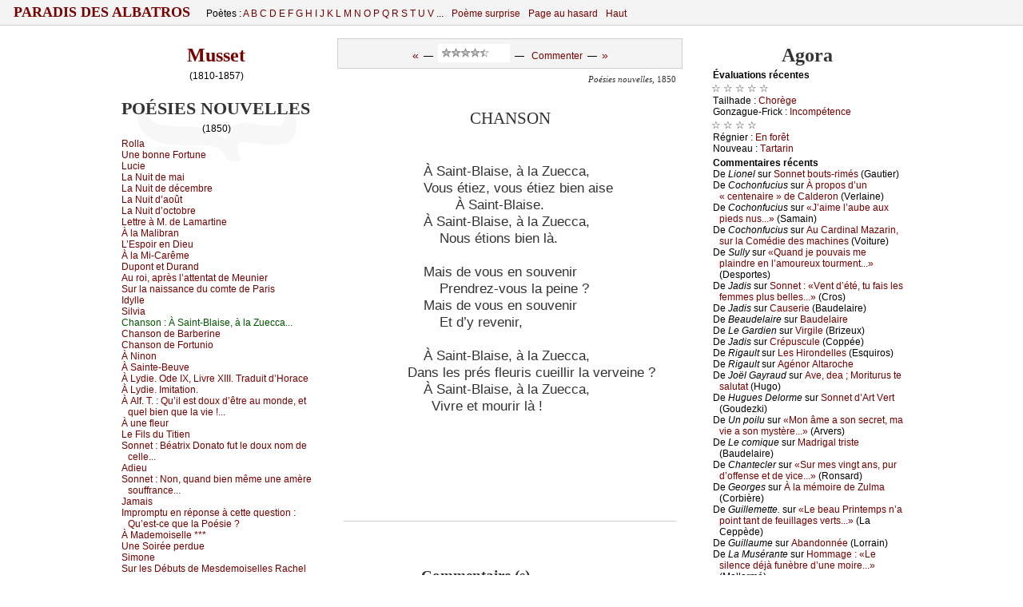

--- FILE ---
content_type: text/html
request_url: http://www.paradis-des-albatros.fr/?plaquette&poeme=musset/chanson--a-saint-blaise-a-la-zuecca
body_size: 11058
content:
<!DOCTYPE html PUBLIC "-//W3C//DTD XHTML 1.0 Strict//EN"
	"http://www.w3.org/TR/xhtml1/DTD/xhtml1-strict.dtd">
<html xmlns="http://www.w3.org/1999/xhtml">
<head>
<meta http-equiv="Content-Type" content="text/html; charset=windows-1252" />
<meta name="viewport" content="width=device-width" />
<link rel='alternate' type='application/rss+xml' title='RSS' href='http://www.paradis-des-albatros.fr/rss.php' />
<link rel='alternate' type='application/atom+xml' title='Atom' href='http://www.paradis-des-albatros.fr/atom.php' />
<link rel="icon" type="image/gif" href="/rougebg2.gif" />
<script type='text/javascript' src='/ap.js'></script>
<link rel="stylesheet" type="text/css" href='/ap.css' />
<!--[if lte IE 9]>
   <style type="text/css">
   /*<![CDATA[*/ 
	body { height:auto;  }
	div.corps {margin:0 0 0 0; display:block; }
	* html div.menufixe {position:static; }
	div.menufixe {display:block; top:auto; left:auto; position:static; }
	td#l-haut { height:7px; }
	.menu-bid-ie {display:none;}
   /*]]>*/
   </style>
<![endif]-->

<meta name="robots" content="ALL,INDEX,FOLLOW,ARCHIVE" />
<style type="text/css">


div.tx div.vx, div.tx div.vx p {
	font-size:11pt ;
	margin-left:5px
}

div.pr, div.pro {padding-left:20px; padding-right:2px;}

div.pr p, div.pro p, div.tx p, ul li { font-size:13pt;}
div.tx p.prox { font-size:11pt;}
 .auteur-impr {display:none;}

div.v01 {padding-left:216.010000px;}
div.v01 p.centred, div.v01 div {margin-left:-216.010000px;}
div.v01 div.h {margin-left:-216.010000px;}
div.v02 {padding-left:201.040000px;}
div.v02 p.centred, div.v02 div {margin-left:-201.040000px;}
div.v02 div.h {margin-left:-201.040000px;}
div.v03 {padding-left:186.090000px;}
div.v03 p.centred, div.v03 div {margin-left:-186.090000px;}
div.v03 div.h {margin-left:-186.090000px;}
div.v04 {padding-left:171.160000px;}
div.v04 p.centred, div.v04 div {margin-left:-171.160000px;}
div.v04 div.h {margin-left:-171.160000px;}
div.v05 {padding-left:156.250000px;}
div.v05 p.centred, div.v05 div {margin-left:-156.250000px;}
div.v05 div.h {margin-left:-156.250000px;}
div.v06 {padding-left:141.360000px;}
div.v06 p.centred, div.v06 div {margin-left:-141.360000px;}
div.v06 div.h {margin-left:-141.360000px;}
div.v07 {padding-left:126.490000px;}
div.v07 p.centred, div.v07 div {margin-left:-126.490000px;}
div.v07 div.h {margin-left:-126.490000px;}
div.v08 {padding-left:111.640000px;}
div.v08 p.centred, div.v08 div {margin-left:-111.640000px;}
div.v08 div.h {margin-left:-111.640000px;}
div.v09 {padding-left:96.810000px;}
div.v09 p.centred, div.v09 div {margin-left:-96.810000px;}
div.v09 div.h {margin-left:-96.810000px;}
div.v10 {padding-left:33.000000px;}
div.v10 p.centred, div.v10 div {margin-left:-33.000000px;}
div.v10 div.h {margin-left:-33.000000px;}
div.v11 {padding-left:18.210000px;}
div.v11 p.centred, div.v11 div {margin-left:-18.210000px;}
div.v11 div.h {margin-left:-18.210000px;}
div.vst, div.v12 {padding-left:10.822500px;}
div.vst p.centred, div.vst div, div.v12 p.centred, div.v12 div {margin-left:-10.822500px;}
div.v12 div.h {margin-left:-10.822500px;}
div.v13 {padding-left:10.822500px;}
div.v13 p.centred, div.v13 div {margin-left:-10.822500px;}
div.v13 div.h {margin-left:-10.822500px;}
div.v14 {padding-left:10.822500px;}
div.v14 p.centred, div.v14 div {margin-left:-10.822500px;}
div.v14 div.h {margin-left:-10.822500px;}
div.v15 {padding-left:10.822500px;}
div.v15 p.centred, div.v15 div {margin-left:-10.822500px;}
div.v15 div.h {margin-left:-10.822500px;}
div.vct {padding-left:0;}div.vct p {text-align:center; padding-right:16px;}</style>

<!--[if lte IE 6]>
   <style type="text/css">
   /*<![CDATA[*/ 
html {overflow-x:auto; overflow-y:hidden;}
   /*]]>*/
   </style>
<![endif]-->
<!-- &#x0628; &int; -->
<title>Paradis des Albatros / Chanson : «À Saint-Blaise, à la Zuecca...»</title>
<meta name="description" content="(Musset) &nbsp;    &nbsp;     À Saint-Blaise, à la Zuecca,  &nbsp;     Vous étiez, vous étiez bien aise  &nbsp;             À Saint-Blaise.  &nbsp;     À Saint-Blaise, à la Zuecca,  &nbsp;         Nous étions bien là.  &nbsp;    &nbsp;     Mais de vous en souvenir  &nbsp;         Prendrez-vous la peine ?  &nbsp;     Mais de vous en souvenir  &nbsp;         Et d’y revenir,  &nbsp;  [...]">
<meta name="keywords" content="poésie,poetry">
</head>
<body scroll="yes">
<a name="hautdepage"></a>

<div class="menufixe"><div class="envl" style="padding-bottom:0px; padding-top:0px;">
<table id="menu-haut" cellspacing="0" cellpadding="0" ><tbody><tr>
<td id="gdtitre">

<span style="font-size:115%; text-transform:uppercase; letter-spacing:0px; font-weight:bold; margin-top:0; padding-top:0;">
<a href="?"> &nbsp;  Paradis des Albatros  &nbsp; </a></span>

</td>

<td class="menu0" id="poetes">

Poètes : 
<a href='?poetes=liste-alphabetique#A'>A </a><a href='?poetes=liste-alphabetique#B'>B </a><a href='?poetes=liste-alphabetique#C'>C </a><a href='?poetes=liste-alphabetique#D'>D </a><a href='?poetes=liste-alphabetique#E'>E </a><a href='?poetes=liste-alphabetique#F'>F </a><a href='?poetes=liste-alphabetique#G'>G </a><a href='?poetes=liste-alphabetique#H'>H </a><a href='?poetes=liste-alphabetique#I'>I </a><a href='?poetes=liste-alphabetique#J'>J </a><a href='?poetes=liste-alphabetique#K'>K </a><a href='?poetes=liste-alphabetique#L'>L </a><a href='?poetes=liste-alphabetique#M'>M </a><a href='?poetes=liste-alphabetique#N'>N </a><a href='?poetes=liste-alphabetique#O'>O </a><a href='?poetes=liste-alphabetique#P'>P </a><a href='?poetes=liste-alphabetique#Q'>Q </a><a href='?poetes=liste-alphabetique#R'>R </a><a href='?poetes=liste-alphabetique#S'>S </a><a href='?poetes=liste-alphabetique#T'>T </a><a href='?poetes=liste-alphabetique#U'>U </a><a href='?poetes=liste-alphabetique#V'>V </a>...

</td>
<!--<span style="font-size:170%; vertical-align:sub;">&#9860;</span>-->
<td class="menu0">

<a href="?poeme-surprise">Poème surprise</a>

</td>
<td class="menu0" id="pg">

<a href="?page-aleatoire">Page au hasard</a>

</td>
<td class="menu0" id="poetesCourt">
<a  href='?poetes=liste-alphabetique'>Poètes</a><img src="cpl.jpg" width="1" height="1" />

</td>

<td class="menu0" id="haut">

<a href="/?Plaquette&poeme=musset/chanson--a-saint-blaise-a-la-zuecca#hautdepage">Haut</a><img src="cpl.jpg" width="1" height="1" />

</td>
<td class="menu0 addthis" id="rezos" valign="bottom" align="right" style="vertical-align:bottom; ">

</td>
</tr></tbody></table>
</div></div>

<div id="zecor">


<div class="corps">
<a name="hautdepage"></a>





<table id="t-principale" class="tbp " cellspacing="0" cellpadding="0" >
<tbody>

<tr><td id="l-haut" colspan="3">
<!--Contre problème que je n'ai pas compris...-->
<!--[if lte IE 9]>
<div class="menu-bid-ie"><div class="envl">
<table id="menu-haut" cellspacing="0" cellpadding="0"><tbody><tr>
<td>
<span style="font-size:175%; margin-top:0; padding-top:0;">
&nbsp;</span></td>
</tr></tbody></table>
</div></div>
<![endif]-->

</td></tr>

<tr>
<td width="250" id="c-gauche-taille"></td><td width="496"></td><td width="250"  id="c-droite-taille"></td>

</tr>

<tr>
<td valign="top" id="c-gauche" class="c-bord">



<div class='envl'><a name='texte' ></a><h3 class='auteur'><a href='?poete=musset'>Musset</a></h3><p class='ne-mort' style='text-align:center'> (1810-1857)</p><div style='background:url(livre2.gif) no-repeat center top'><h3 class='recueil'>Poésies nouvelles</h3><p class='ne-mort' style='text-align:center'>(1850)</p><!--googleoff: all-->		<div id='tdm'><div id='c0'>
	<p><a href='?plaquette&poeme=musset/rolla'>R&#1086;ll&#1072;</a></p><p><a href='?plaquette&poeme=musset/une-bonne-fortune'>Un&#1077; b&#1086;nn&#1077; F&#1086;rtun&#1077;</a></p><p><a href='?plaquette&poeme=musset/lucie'>Lu&#1089;i&#1077;</a></p><p><a href='?plaquette&poeme=musset/la-nuit-de-mai'>L&#1072;&nbsp;&#925;uit d&#1077; m&#1072;i</a></p><p><a href='?plaquette&poeme=musset/la-nuit-de-decembre'>L&#1072;&nbsp;&#925;uit d&#1077; dé&#1089;&#1077;mbr&#1077;</a></p><p><a href='?plaquette&poeme=musset/la-nuit-d-aout'>L&#1072;&nbsp;&#925;uit d’&#1072;&#1086;ût</a></p><p><a href='?plaquette&poeme=musset/la-nuit-d-octobre'>L&#1072;&nbsp;&#925;uit d’&#1086;&#1089;t&#1086;br&#1077;</a></p><p><a href='?plaquette&poeme=musset/lettre-a-m-de-lamartine'>L&#1077;ttr&#1077; à &#924;. d&#1077; L&#1072;m&#1072;rtin&#1077;</a></p><p><a href='?plaquette&poeme=musset/a-la-malibran'>À l&#1072; &#924;&#1072;libr&#1072;n</a></p><p><a href='?plaquette&poeme=musset/l-espoir-en-dieu'>L’&#917;sp&#1086;ir &#1077;n Di&#1077;u</a></p><p><a href='?plaquette&poeme=musset/a-la-mi-careme'>À l&#1072; &#924;i-&#1057;&#1072;rêm&#1077;</a></p><p><a href='?plaquette&poeme=musset/dupont-et-durand'>Dup&#1086;nt &#1077;t Dur&#1072;nd</a></p><p><a href='?plaquette&poeme=musset/au-roi-apres-l-attentat-de-meunier'>&#913;u r&#1086;i, &#1072;près l’&#1072;tt&#1077;nt&#1072;t d&#1077; &#924;&#1077;uni&#1077;r</a></p><p><a href='?plaquette&poeme=musset/sur-la-naissance-du-comte-de-paris'>Sur l&#1072; n&#1072;iss&#1072;n&#1089;&#1077; du &#1089;&#1086;mt&#1077; d&#1077; &#929;&#1072;ris</a></p><p><a href='?plaquette&poeme=musset/idylle'>&#921;d&#1091;ll&#1077;</a></p><p><a href='?plaquette&poeme=musset/silvia'>Silvi&#1072;</a></p><p>&#1057;h&#1072;ns&#1086;n : <span class="incip">À S&#1072;int-&#914;l&#1072;is&#1077;, à l&#1072; Zu&#1077;&#1089;&#1089;&#1072;...</span></p><p><a href='?plaquette&poeme=musset/chanson-de-barberine'>&#1057;h&#1072;ns&#1086;n d&#1077; &#914;&#1072;rb&#1077;rin&#1077;</a></p><p><a href='?plaquette&poeme=musset/chanson-de-fortunio'>&#1057;h&#1072;ns&#1086;n d&#1077; F&#1086;rtuni&#1086;</a></p><p><a href='?plaquette&poeme=musset/a-ninon'>À &#925;in&#1086;n</a></p><p><a href='?plaquette&poeme=musset/a-sainte-beuve'>À S&#1072;int&#1077;-&#914;&#1077;uv&#1077;</a></p><p><a href='?plaquette&poeme=musset/a-lydie-ode-ix-livre-xiii-traduit-d-horace'>À L&#1091;di&#1077;. &#927;d&#1077; &#921;X, Livr&#1077; X&#921;&#921;&#921;. &#932;r&#1072;duit d’H&#1086;r&#1072;&#1089;&#1077;</a></p><p><a href='?plaquette&poeme=musset/a-lydie-imitation'>À L&#1091;di&#1077;. &#921;mit&#1072;ti&#1086;n.</a></p><p><a href='?plaquette&poeme=musset/a-alf-t--qu-il-est-doux-d-etre-au-monde-et-quel-bien-que-la-vie-'>À &#913;lf. &#932;. : <span class="incip">Qu’il &#1077;st d&#1086;u&#1093; d’êtr&#1077; &#1072;u m&#1086;nd&#1077;, &#1077;t qu&#1077;l bi&#1077;n qu&#1077; l&#1072; vi&#1077; !...</span></a></p><p><a href='?plaquette&poeme=musset/a-une-fleur'>À un&#1077; fl&#1077;ur</a></p><p><a href='?plaquette&poeme=musset/le-fils-du-titien'>L&#1077;&nbsp;Fils du &#932;iti&#1077;n</a></p><p><a href='?plaquette&poeme=musset/sonnet--beatrix-donato-fut-le-doux-nom-de-celle'>S&#1086;nn&#1077;t : <span class="incip">&#914;é&#1072;tri&#1093; D&#1086;n&#1072;t&#1086; fut l&#1077; d&#1086;u&#1093; n&#1086;m d&#1077; &#1089;&#1077;ll&#1077;...</span></a></p><p><a href='?plaquette&poeme=musset/adieu'>&#913;di&#1077;u</a></p><p><a href='?plaquette&poeme=musset/sonnet--non-quand-bien-meme-une-amere-souffrance'>S&#1086;nn&#1077;t : <span class="incip">&#925;&#1086;n, qu&#1072;nd bi&#1077;n mêm&#1077; un&#1077; &#1072;mèr&#1077; s&#1086;uffr&#1072;n&#1089;&#1077;...</span></a></p><p><a href='?plaquette&poeme=musset/jamais'>J&#1072;m&#1072;is</a></p><p><a href='?plaquette&poeme=musset/impromptu-en-reponse-a-cette-question--qu-est-ce-que-la-poesie'>&#921;mpr&#1086;mptu &#1077;n rép&#1086;ns&#1077; à &#1089;&#1077;tt&#1077; qu&#1077;sti&#1086;n : Qu’&#1077;st-&#1089;&#1077; qu&#1077; l&#1072; &#929;&#1086;ési&#1077; ?</a></p><p><a href='?plaquette&poeme=musset/a-mademoiselle-'>À &#924;&#1072;d&#1077;m&#1086;is&#1077;ll&#1077; ***</a></p><p><a href='?plaquette&poeme=musset/une-soiree-perdue'>Un&#1077; S&#1086;iré&#1077; p&#1077;rdu&#1077;</a></p><p><a href='?plaquette&poeme=musset/simone'>Sim&#1086;n&#1077;</a></p><p><a href='?plaquette&poeme=musset/sur-les-debuts-de-mesdemoiselles-rachel-et-pauline-garcia'>Sur l&#1077;s Débuts d&#1077; &#924;&#1077;sd&#1077;m&#1086;is&#1077;ll&#1077;s R&#1072;&#1089;h&#1077;l &#1077;t &#929;&#1072;ulin&#1077; G&#1072;r&#1089;i&#1072;</a></p><p><a href='?plaquette&poeme=musset/chanson--lorsque-la-coquette-esperance'>&#1057;h&#1072;ns&#1086;n : <span class="incip">L&#1086;rsqu&#1077; l&#1072; &#1089;&#1086;qu&#1077;tt&#1077; &#917;spér&#1072;n&#1089;&#1077;...</span></a></p><p><a href='?plaquette&poeme=musset/tristesse'>&#932;rist&#1077;ss&#1077;</a></p><p><a href='?plaquette&poeme=musset/le-rhin-allemand-par-becker-traduction-francaise'>L&#1077;&nbsp;Rhin &#1072;ll&#1077;m&#1072;nd, p&#1072;r &#914;&#1077;&#1089;k&#1077;r (tr&#1072;du&#1089;ti&#1086;n fr&#1072;nç&#1072;is&#1077;)</a></p><p><a href='?plaquette&poeme=musset/le-rhin-allemand-reponse-a-la-chanson-de-becker'>L&#1077;&nbsp;Rhin &#1072;ll&#1077;m&#1072;nd (Rép&#1086;ns&#1077; à l&#1072; &#1089;h&#1072;ns&#1086;n d&#1077; &#914;&#1077;&#1089;k&#1077;r)</a></p><p><a href='?plaquette&poeme=musset/souvenir'>S&#1086;uv&#1077;nir</a></p><p><a href='?plaquette&poeme=musset/sur-la-paresse'>Sur l&#1072; p&#1072;r&#1077;ss&#1077;</a></p><p><a href='?plaquette&poeme=musset/le-mie-prigioni'>L&#1077;&nbsp;&#924;i&#1077; &#929;rigi&#1086;ni</a></p><p><a href='?plaquette&poeme=musset/rappelle-toi-vergiss-mein-nicht'>R&#1072;pp&#1077;ll&#1077;-t&#1086;i (V&#1077;rgiss m&#1077;in ni&#1089;ht)</a></p><p><a href='?plaquette&poeme=musset/marie'>&#924;&#1072;ri&#1077;</a></p><p><a href='?plaquette&poeme=musset/rondeau--fut-il-jamais'>R&#1086;nd&#1077;&#1072;u : <span class="incip">Fut-il &#1112;&#1072;m&#1072;is...</span></a></p><p><a href='?plaquette&poeme=musset/a-madame-g-sonnet'>À &#924;&#1072;d&#1072;m&#1077; G., S&#1086;nn&#1077;t</a></p><p><a href='?plaquette&poeme=musset/a-madame-g-rondeau'>À &#924;&#1072;d&#1072;m&#1077; G., R&#1086;nd&#1077;&#1072;u</a></p><p><a href='?plaquette&poeme=musset/apres-une-lecture'>&#913;près un&#1077; l&#1077;&#1089;tur&#1077;</a></p><p><a href='?plaquette&poeme=musset/a-mvh--il-faut-dans-ce-bas-monde-aimer-beaucoup-de-choses'>À &#924;.V.H. : <span class="incip">&#921;l f&#1072;ut, d&#1072;ns &#1089;&#1077; b&#1072;s m&#1086;nd&#1077;, &#1072;im&#1077;r b&#1077;&#1072;u&#1089;&#1086;up d&#1077; &#1089;h&#1086;s&#1077;s...</span></a></p><p><a href='?plaquette&poeme=musset/mimi-pinson'>&#924;imi &#929;ins&#1086;n</a></p><p><a href='?plaquette&poeme=musset/le-treize-juillet'>L&#1077;&nbsp;&#932;r&#1077;iz&#1077; Juill&#1077;t</a></p><p><a href='?plaquette&poeme=musset/a-m-a-t--ainsi-mon-cher-ami-vous-allez-donc-partir-'>À &#924;. &#913;. &#932;. : <span class="incip">&#913;insi, m&#1086;n &#1089;h&#1077;r &#1072;mi, v&#1086;us &#1072;ll&#1077;z d&#1086;n&#1089; p&#1072;rtir !...</span></a></p><p><a href='?plaquette&poeme=musset/sonnet-a-madame-mn--je-vous-ai-vue-enfant-maintenant-que-j-y-pense'>S&#1086;nn&#1077;t à &#924;&#1072;d&#1072;m&#1077; &#924;.&#925;. : <span class="incip">J&#1077; v&#1086;us &#1072;i vu&#1077; &#1077;nf&#1072;nt, m&#1072;int&#1077;n&#1072;nt qu&#1077; &#1112;’&#1091; p&#1077;ns&#1077;...</span></a></p><p><a href='?plaquette&poeme=musset/sonnet-a-madame-mn--quand-par-un-jour-de-pluie-un-oiseau-de-passage'>S&#1086;nn&#1077;t à &#924;&#1072;d&#1072;m&#1077; &#924;.&#925;. : <span class="incip">Qu&#1072;nd, p&#1072;r un &#1112;&#1086;ur d&#1077; plui&#1077;, un &#1086;is&#1077;&#1072;u d&#1077; p&#1072;ss&#1072;g&#1077;...</span></a></p><p><a href='?plaquette&poeme=musset/sonnet-a-madame-mn--vous-les-regrettiez-presque-en-me-les-envoyant'>S&#1086;nn&#1077;t à &#924;&#1072;d&#1072;m&#1077; &#924;.&#925;. : <span class="incip">V&#1086;us l&#1077;s r&#1077;gr&#1077;tti&#1077;z pr&#1077;squ&#1077; &#1077;n m&#1077; l&#1077;s &#1077;nv&#1086;&#1091;&#1072;nt...</span></a></p><p><a href='?plaquette&poeme=musset/connais-tu-deux-pestes-femelles'><span class="incip">&#1057;&#1086;nn&#1072;is-tu d&#1077;u&#1093; p&#1077;st&#1077;s f&#1077;m&#1077;ll&#1077;s...</span></a></p><p><a href='?plaquette&poeme=musset/a-mon-frere-revenant-d-italie'>À m&#1086;n Frèr&#1077;, r&#1077;v&#1077;n&#1072;nt d’&#921;t&#1072;li&#1077;</a></p><p><a href='?plaquette&poeme=musset/conseils-a-une-parisienne'>&#1057;&#1086;ns&#1077;ils à un&#1077; &#929;&#1072;risi&#1077;nn&#1077;</a></p><p><a href='?plaquette&poeme=musset/par-un-mauvais-temps'>&#929;&#1072;r un m&#1072;uv&#1072;is t&#1077;mps</a></p><p><a href='?plaquette&poeme=musset/a-madame-cne-t'>À &#924;&#1072;d&#1072;m&#1077; &#1057;n&#1077; &#932;.</a></p><p><a href='?plaquette&poeme=musset/sur-trois-marches-de-marbre-rose'>Sur tr&#1086;is &#924;&#1072;r&#1089;h&#1077;s d&#1077; &#924;&#1072;rbr&#1077; r&#1086;s&#1077;</a></p><p><a href='?plaquette&poeme=musset/sonnet--se-voir-le-plus-possible-et-s-aimer-seulement'>S&#1086;nn&#1077;t : <span class="incip">S&#1077; v&#1086;ir l&#1077; plus p&#1086;ssibl&#1077; &#1077;t s’&#1072;im&#1077;r s&#1077;ul&#1077;m&#1077;nt...</span></a></p><p><a href='?plaquette&poeme=musset/a-m-de-regnier-de-la-comedie-francaise-apres-la-mort-de-sa-fille'>À &#924;. d&#1077; Régni&#1077;r, d&#1077; l&#1072; &#1057;&#1086;médi&#1077; Fr&#1072;nç&#1072;is&#1077;, &#1072;près l&#1072; m&#1086;rt d&#1077; s&#1072; fill&#1077;</a></p><p><a href='?plaquette&poeme=musset/chanson--quand-on-perd-par-triste-occurence'>&#1057;h&#1072;ns&#1086;n : <span class="incip">Qu&#1072;nd &#1086;n p&#1077;rd, p&#1072;r trist&#1077; &#1086;&#1089;&#1089;ur&#1077;n&#1089;&#1077;...</span></a></p><p><a href='?plaquette&poeme=musset/a-madame-o-qui-avait-fait-des-dessins-pour-les-nouvelles-de-l-auteur'>À &#924;&#1072;d&#1072;m&#1077; &#927;., qui &#1072;v&#1072;it f&#1072;it d&#1077;s d&#1077;ssins p&#1086;ur l&#1077;s &#925;&#1086;uv&#1077;ll&#1077;s d&#1077; l’&#1072;ut&#1077;ur</a></p><p><a href='?plaquette&poeme=musset/le-rideau-de-ma-voisine'>L&#1077;&nbsp;Rid&#1077;&#1072;u d&#1077; m&#1072; V&#1086;isin&#1077;</a></p><p><a href='?plaquette&poeme=musset/souvenir-des-alpes'>S&#1086;uv&#1077;nir d&#1077;s &#913;lp&#1077;s</a></p><p><a href='?plaquette&poeme=musset/adieux-a-suzon'>&#913;di&#1077;u&#1093; à Suz&#1086;n</a></p><p><a href='?plaquette&poeme=musset/sonnet-au-lecteur'>S&#1086;nn&#1077;t &#1072;u L&#1077;&#1089;t&#1077;ur</a></p><!--googleon: all--></div></div></div><!--bg-->
&nbsp;<!--Pour Impr-->


</div></td>



<td id='c-centre'  valign='top' width='600'>



<div class='envl'>
<div style="text-align:center" class="menu-poeme"><div style='display:inline; height:11; vertical-align:30%;'><a href='?plaquette&poeme=musset/silvia' title='Poème précédent : Silvia' ><big>«</big></a>&nbsp; &mdash; &nbsp;</div><iframe src='noter.php?noter=0&aut=musset&numcomp=chanson--a-saint-blaise-a-la-zuecca&note=-1&moyenne=4.5&ne=1810&prefixe=poeme&nom=Musset&titrepage=Chanson : «À Saint-Blaise, à la Zuecca...»' width='90' height='23' scrolling='no' frameborder='0' style='display:inline; background-color: #fff'></iframe><div style='display:inline; height:11; vertical-align:30%;'>&nbsp; &mdash; &nbsp; <a href='?plaquette&poeme=musset/chanson--a-saint-blaise-a-la-zuecca#commentaires'>Commenter</a>&nbsp; &mdash; &nbsp;<a href='?plaquette&poeme=musset/chanson-de-barberine'  title='Poème suivant : Chanson de Barberine' ><big>»</big></a></div></div>

<div id="poeme">
<h3 class='auteur-impr'><a href='?poete=musset'>Musset</a></h3><p class='titre-recueil'><i>Poésies nouvelles</i>, 1850</p><!--DEBUT--><a name='17'><br /></a>
<div class='tx v08 ntt7'><div class='h'><a name='chanson--a-saint-blaise-a-la-zuecca'></a><a name='p-210'></a>	Chanson </div><p><br /> 
<br />    À Saint-Blaise, à la Zuecca,
<br />    Vous étiez, vous étiez bien aise
<br />            À Saint-Blaise.
<br />    À Saint-Blaise, à la Zuecca,
<br />        Nous étions bien là.
<br /> 
<br />    Mais de vous en souvenir
<br />        Prendrez-vous la peine ?
<br />    Mais de vous en souvenir
<br />        Et d’y revenir,
<br /> 
<br />    À Saint-Blaise, à la Zuecca,
<br />Dans les prés fleuris cueillir la verveine ?
<br />    À Saint-Blaise, à la Zuecca,
<br />      Vivre et mourir là ! 
<br /> 
<br /></p><!--FIN--></div>
</div>

<p class="finpoeme"></p><!-- ATTENTION À MÀJ AUSSI -comantow-mobile.php !!! -->


<script type="text/javascript">

//<![CDATA[

function validateEmail(ema) { 
    var er = /^([a-zA-Z0-9_\.\-])+\@(([a-zA-Z0-9\-])+\.)+([a-zA-Z0-9]{2,4})+$/;    return er.test(ema);
}

function NomMois(dd)
{
  switch (dd.getMonth())
    {
    case 0 : return ("janvier") ; 
    case 1 : return ("février") ;
    case 2 : return ("mars") ;
    case 3 : return ("avril") ;
    case 4 : return ("mai") ;
    case 5 : return ("juin") ;
    case 6 : return ("juillet") ;
    case 7 : return ("août") ;
    case 8 : return ("septembre") ;
    case 9 : return ("octobre") ; 
    case 10: return ("novembre") ;
    case 11: return ("décembre") ;
   } 
return "???";
} 

function AffichageDate()
{
  hui = new Date();
  x= hui.getDate() + " " + NomMois (hui) +" " + hui.getFullYear() + " à " + hui.getHours() + "h" ;
  if (hui.getMinutes() < 10 ) x=x+"0";
  return x+hui.getMinutes();
}


function checksum(str) {
  var i;
  var chk = 0;

  for (i = 0;  i < str.length; i++) {
    chk += str.charCodeAt(i);
  }

  return chk;
}

function verifief(frm) {
  sta="";

  if (frm.comm.value.search(/[<>\[\]\\]/) >= 0) {
    sta= sta +  "[Le commentaire ne doit pas contenir de caractères informatiques : ni signes inférieur ou supérieur, ni crochets SVP...]" ;
  }

  if (frm.username.value.length<2) {
   sta= sta +  "[Il vous faut choisir un pseudonyme (plus de DEUX caractères).]" ;
  }

  noma=frm.ver.value.toLowerCase();
  noma=noma.trim();
  if ( checksum(noma) !=435 ) {
   sta= sta +  "[Veuillez inscrire le nom demandé (de famille) dans la dernière zone. ]" ; /* (Erreur " + checksum(noma) + "). */
  }


  if (frm.username.value.length>30) {    sta= sta + "[Votre pseudonyme est trop long.]" ;  }

  if(! validateEmail(frm.email.value)) {    sta= sta + "[Une adresse e-mail VALIDE est nécessaire. (Elle ne sera pas divulguée et ne sera utilisée qu'en cas de contestation du commentaire, uniquement).]" ;  }

  txtc=frm.comm.value.trim();

  if (txtc.length<10) {    sta= sta + "[Le texte du commentaire est trop court.]" ;   }

  if (txtc.length>3000) {    sta= sta + "[Le texte du commentaire est trop long.]" ;   }

  if(sta=="") {return "OK"; } else {return sta;}

}

function majprevue(frm)
{
  if(frm.sonurl.value !="http://www." && typeof frm.sonurl.value !== 'undefined')
	{ ao=frm.sonurl.value; ao=ao.replace(/</gm, '&lt;'); ao="<a href='" +ao + "'>"; 
	  af="</a>"; }
  else { ao=""; af=""; }

  if(typeof frm.username.value !== 'undefined') {
	 un=frm.username.value ;
	 un=un.replace(/</gm, '&lt;');
  } else {un="";}

  if(typeof frm.comm.value !== 'undefined') {
    com=frm.comm.value ;
    com=com.replace(/&/gm, '&amp;');
    com=com.replace(/</gm, '&lt;');
    com=com.replace(/\n/gm, '<br />');
    com=com.replace(/   /gm, '&nbsp; &nbsp;');
    com=com.replace(/  /gm, ' &nbsp;');
    com=com.replace(/« /gm, '«&nbsp;');
    com=com.replace(/ »/gm, '&nbsp;»');
    com=com.replace(/ !/gm, '&nbsp;!');
    com=com.replace(/ \?/gm, '&nbsp;?');
    com=com.replace(/ :/gm, '&nbsp;:');
    com=com.replace(/ ;/gm, '&nbsp;;');
  } else {com="";}

  warnigne=verifief(frm);
  if (warnigne !="OK") {
    warnigne=warnigne.replace( /]\[/gm, '</li><li>');
    warnigne=warnigne.replace( /]/gm, '</li></ol>');
    warnigne=warnigne.replace( /\[/gm,
	'<ol style="color:#800; list-style-type: square;"><u>Commentaire invalide :</u><li>');
    document.getElementById("div-status").innerHTML = warnigne ; 
  }
  else
  {
    document.getElementById('h5-prevue').style.display= "block";
    document.getElementById('submit').disabled = false;

    document.getElementById("div-status").innerHTML = "" ; 
    document.getElementById("titre-prevue").innerHTML =
	"Déposé par : " 
	+ ao + un + af + "<br>le : " + AffichageDate (); 
   document.getElementById("p-prevue").innerHTML = com  ; 

   document.getElementById('username').readOnly = true;
   document.getElementById('email').readOnly= true;
   document.getElementById('sonurl').readOnly = true;
   document.getElementById('comm').readOnly = true;
   document.getElementById('username').readOnly= true;
   document.getElementById('ver').readOnly= true;

   document.getElementById('username').style.backgroundColor="LightGray";
   document.getElementById('email').style.backgroundColor="LightGray";
   document.getElementById('sonurl').style.backgroundColor="LightGray";
   document.getElementById('comm').style.backgroundColor="LightGray";
   document.getElementById('username').style.backgroundColor="LightGray";
   document.getElementById('ver').style.backgroundColor="LightGray";

  }

 document.getElementById('corriger').style.display= "inline";
 document.getElementById('prevue').style.display= "none";

 location.href = "#Prevu";
}

function corrige(frm)
{
document.getElementById('username').readOnly = false;
document.getElementById('email').readOnly=  false;
document.getElementById('sonurl').readOnly=  false;
document.getElementById('comm').readOnly =  false;
document.getElementById('username').readOnly = false;
document.getElementById('ver').readOnly = false;

document.getElementById('username').style.backgroundColor="White";
document.getElementById('email').style.backgroundColor="White";
document.getElementById('sonurl').style.backgroundColor="White";
document.getElementById('comm').style.backgroundColor="White";
document.getElementById('username').style.backgroundColor="White";
document.getElementById('ver').style.backgroundColor="White";

document.getElementById('prevue').style.display= "inline";
document.getElementById('corriger').style.display= "none";

document.getElementById('submit').disabled = true;

document.getElementById("titre-prevue").innerHTML =""; 
document.getElementById("p-prevue").innerHTML =""  ; 
document.getElementById('h5-prevue').style.display= "none";

location.href = "#NouveauCom";
}

function annule(frm)
{
  corrige(frm);
  document.getElementById("div-status").innerHTML = "" ; 
  frm.reset();
}


function checkform( frm, preuve0 )
{
  warnigne=verifief(frm);
  if (warnigne !="OK") {
    warnigne=warnigne.replace(/]\[/gm, ' + ');
    warnigne=warnigne.replace(/\[/gm, ' ');
    warnigne=warnigne.replace(/]/gm, ' ');
    alert(warnigne);
    frm.comm.focus();
    return false ;
  }

  return true ;
}
//]]>
</script>

<div id="comms">

<a name="commentaires"></a>
<h5>Commentaire (s)</h5>

<a name="NouveauCom"></a>
<h5 style="margin-top:20px; padding-top:0px;">Votre commentaire :</h5>

<form onsubmit='return checkform(this, 876);'
	action='?poeme=musset/chanson--a-saint-blaise-a-la-zuecca/commenter' method='post'><table align="left" border="0" cellpadding="0" cellspacing="2"
style="margin: 0px; padding: 0px;" ><tbody>
<tr><td>Nom&nbsp;:</td><td>  <input type="text" name="username" id="username" size="20" /> <span class="requis">*</span></td></tr>
<tr><td>eMail&nbsp;:</td><td> <input type="text" name="email" id="email"  size="35" /> <span class="requis">*</span> <span class="nopb">*</span></td></tr>
<tr><td>Site Web&nbsp;:</td><td> <input type="text" name="sonurl" id="sonurl"  size="45" value="http://www." /></td></tr>
<tr><td colspan="2">Commentaire&nbsp;<span class="requis">*</span>&nbsp;:</td></tr>
<tr><td colspan="2" style="align:center">
	<textarea rows="14" cols="80" name="comm" id="comm"></textarea></td></tr>
<!--tr><td colspan="2">Inscrire un chiffre neuf&nbsp;: <input type="text" name="ver" id="ver"  size="2" /> <span class="requis">*</span> </td></tr--> 
<tr><td colspan="2">pèRE des miséRablEs&nbsp;: <input type="text" name="ver" id="ver"  size="4" /> <span class="requis">*</span> </td></tr> 

	
	<tr><td colspan="2" ><a name="Prevu"></a></td></tr>
	<tr><td colspan="2" align="right"><span class="requis">* Information requise.</span>
		 &nbsp; <span class="nopb">* Cette adresse ne sera pas publiée.  </span>
		<br /> &nbsp;</td></tr>
<tr><td colspan="2" align="center"> <input type='hidden' name='ip' value='3.139.67.214' />   <input type="hidden" id="zorobo" name="zorobo" value="1" />

<h5 id="h5-prevue" style='background-color:#fff; font-size:120%; padding:7px;margin:0px;  display:none; '>
<u>Voulez-vous déposer le commentaire ci-dessous ?</u></h5>

<h6 class="titrecom" id="titre-prevue"></h6>
<p id="p-prevue" style="text-align:left; padding-bottom:10px; margin-bottom:10px;  "></p>

<div id="div-status" style="font-size:10pt; text-align:left; "></div>
   <input type="button" name="prevue" id="prevue" value="Prévisualiser" onclick="majprevue(this.form)"
	style="color:green; font-weight:bold; "  />
   <input type="button" name="corriger" id="corriger" value="Corriger" onclick="corrige(this.form)" 
	style="color:green; font-weight:bold; display:none; " />
   <input type="button" name="annuler" id="annuler" value="Annuler" onclick="annule(this.form)"  />
   <input type="submit" name="submit" id="submit" value="Envoyer"  disabled  /></td></tr>
</tbody></table>
</form>


<script type="text/javascript">
//<![CDATA[
	document.getElementById("zorobo").value="0"; 
//]]>
</script>



</div>
<!--pour flusher après le comm... doit y avoir autre moyen-->
<hr style="border: white; " />


</div></td>
<td valign='top' id='c-droite' class='c-bord'><div class='envl'>


<a name="lectures"></a><a name="ego"></a>

<a name="agora"></a>
<h3>Agora</h3>

<h6>Év&#1072;luations réc&#1077;ntes</h6><small>&#9734; &#9734; &#9734; &#9734; &#9734;</small><p>&#932;&#1072;ilh&#1072;d&#1077; : <a href='?poeme=tailhade/chorege'>&#1057;h&#1086;règ&#1077;</a></p>
<div id='agorains'></div><p>G&#1086;nz&#1072;gu&#1077;-Fri&#1089;k : <a href='?poeme=gonzague-frick/incompetence'>&#921;n&#1089;&#1086;mpét&#1077;n&#1089;&#1077;</a></p>







<small>&#9734; &#9734; &#9734; &#9734;</small><p>Régni&#1077;r : <a href='?poeme=regnierhenri/en-foret'>&#917;n f&#1086;rêt</a></p>
<p>&#925;&#1086;uv&#1077;&#1072;u : <a href='?poeme=nouveau/tartarin'>&#932;&#1072;rt&#1072;rin</a></p>
<div id='agorainsB'></div>







<h6>C&#1086;mm&#1077;ntaires réc&#1077;nts</h6>
<p>De <i>Li&#1086;n&#1077;l </i> sur <a href='?poeme=gautier/sonnet-bouts-rimes#c-2602031227' title='&#924;&#1077;r&#1089;i p&#1086;ur t&#1086;ut&#1077;s &#1089;&#1077;s inf&#1086;s &#1077;t plus p&#1072;rti&#1089;ulièr&#1077;m&#1077;...'>S&#1086;nn&#1077;t b&#1086;uts-rimés</a> (G&#1072;uti&#1077;r)</p><p>De <i>&#1057;&#1086;&#1089;h&#1086;nfu&#1089;ius</i> sur <a href='?poeme=verlaine/a-propos-d-un-centenaire-de-calderon#c-2601261904' title='
&#1057;&#1086;q in&#1072;&#1089;tif
-------

L&#1077; r&#1077;p&#1086;s, &#1089;’&#1077;st &#1089;&#1077; qui m...'>À pr&#1086;p&#1086;s d’un « &#1089;&#1077;nt&#1077;n&#1072;ir&#1077; » d&#1077; &#1057;&#1072;ld&#1077;r&#1086;n</a> (V&#1077;rl&#1072;in&#1077;)</p><p>De <i>&#1057;&#1086;&#1089;h&#1086;nfu&#1089;ius</i> sur <a href='?poeme=samain/j-aime-l-aube-aux-pieds-nus#c-2601131811' title='&#929;&#1072;pill&#1086;n d&#1077; l’&#1072;ub&#1077;  ....... r&#1077;t&#1086;u&#1089;h&#1077;


&#924;&#1086;i, &#1112;&#1077; ...'>«J’&#1072;im&#1077; l’&#1072;ub&#1077; &#1072;u&#1093; pi&#1077;ds nus...»</a> (S&#1072;m&#1072;in)</p><p>De <i>&#1057;&#1086;&#1089;h&#1086;nfu&#1089;ius</i> sur <a href='?poeme=voiture/au-cardinal-mazarin-sur-la-comedie-des-machines#c-2512291729' title='J&#1077; d&#1077;vi&#1077;ns &#1077;s&#1089;&#1072;rg&#1086;t
-------

Du gr&#1072;nd &#1089;i&#1077;l t&#1086;mb...'>&#913;u &#1057;&#1072;rdin&#1072;l &#924;&#1072;z&#1072;rin, sur l&#1072; &#1057;&#1086;médi&#1077; d&#1077;s m&#1072;&#1089;hin&#1077;s</a> (V&#1086;itur&#1077;)</p><p>De <i>Sull&#1091;</i> sur <a href='?poeme=desportes/quand-je-pouvais-me-plaindre-en-l-amoureux-tourment#c-2511270705' title='

https://www.&#1091;&#1086;utub&#1077;.&#1089;&#1086;m/w&#1072;t&#1089;h?v=&#1093;Lfrrf2rs9&#1089;
...'>«Qu&#1072;nd &#1112;&#1077; p&#1086;uv&#1072;is m&#1077; pl&#1072;indr&#1077; &#1077;n l’&#1072;m&#1086;ur&#1077;u&#1093; t&#1086;urm&#1077;nt...»</a> (D&#1077;sp&#1086;rt&#1077;s)</p><p>De <i>J&#1072;dis</i> sur <a href='?poeme=cros/sonnet--vent-d-ete-tu-fais-les-femmes-plus-belles#c-2511241424' title='&#932;r&#1086;is f&#1086;is « s&#1077;in » ! &#927;h S&#1077;ign&#1077;ur, &#1112;&#1077; v&#1086;is d&#1072;ns &#1089;&#1077;...'>S&#1086;nn&#1077;t : «V&#1077;nt d’été, tu f&#1072;is l&#1077;s f&#1077;mm&#1077;s plus b&#1077;ll&#1077;s...»</a> (&#1057;r&#1086;s)</p><p>De <i>J&#1072;dis</i> sur <a href='?poeme=baudelaire/causerie#c-2511050045' title='
&#1057;&#1086;nn&#1077;ri&#1077;
------------

&#929;&#1072;r un s&#1086;ir d’&#1072;m&#1077;rtum&#1077;...'>&#1057;&#1072;us&#1077;ri&#1077;</a> (&#914;&#1072;ud&#1077;l&#1072;ir&#1077;)</p><p>De <i>&#914;&#1077;&#1072;ud&#1077;l&#1072;ir&#1077;</i> sur <a href='?poete=baudelaire#c-2510101138' title='Qu&#1077;lqu&#1077;s v&#1077;rs d&#1077; Fl&#1077;urs m&#1072;l&#1072;div&#1077;s


V&#1086;us ign&#1086;r&#1077;...'>&#914;&#1072;ud&#1077;l&#1072;ir&#1077;</a> </p><p>De <i>L&#1077; G&#1072;rdi&#1077;n</i> sur <a href='?poeme=brizeux/virgile#c-2510091708' title='&#927;ups !&#924;&#1077;r&#1089;i, &#1089;’&#1077;st &#1089;&#1086;rrigé !...'>Virgil&#1077;</a> (&#914;riz&#1077;u&#1093;)</p><p>De <i>J&#1072;dis</i> sur <a href='?poeme=coppee/crepuscule#c-2510091602' title='
S&#1072;ns s&#1089;rupul&#1077;
-------------------

J’éplu&#1089;h&#1077; ...'>&#1057;répus&#1089;ul&#1077;</a> (&#1057;&#1086;ppé&#1077;)</p><p>De <i>Rig&#1072;ult</i> sur <a href='?poeme=esquiros/les-hirondelles#c-2509241703' title='&#913;lph&#1086;ns&#1077; &#917;squir&#1086;s :
J&#1077; n’&#1086;s&#1077; plus &#1072;im&#1077;r : &#932;&#1086;us &#1089;&#1077;...'>L&#1077;s&nbsp;Hir&#1086;nd&#1077;ll&#1077;s</a> (&#917;squir&#1086;s)</p><p>De <i>Rig&#1072;ult</i> sur <a href='?poete=altaroche#c-2509241654' title='L&#1072; &#1089;h&#1072;ns&#1086;n n’&#1077;st p&#1072;s m&#1086;rt&#1077; :
Un rim&#1077;ur d&#1077; &#1089;&#1086;upl&#1077;t...'>&#913;gén&#1086;r &#913;lt&#1072;r&#1086;&#1089;h&#1077;</a> </p><p>De <i>J&#1086;ël G&#1072;&#1091;r&#1072;ud</i> sur <a href='?poeme=hugo/ave-dea-moriturus-te-salutat#c-2509222313' title='&#913;bs&#1086;lum&#1077;nt sublim&#1077;. L&#1077; s&#1077;ul s&#1086;nn&#1077;t qu’&#1072;it é&#1089;rit Hu...'>&#913;v&#1077;, d&#1077;&#1072; ; &#924;&#1086;riturus t&#1077; s&#1072;lut&#1072;t</a> (Hug&#1086;)</p><p>De <i>Hugu&#1077;s D&#1077;l&#1086;rm&#1077;</i> sur <a href='?poeme=goudezki/sonnet-d-art-vert#c-2509152113' title='S&#1086;nn&#1077;t l&#1072;rv&#1072;ir&#1077;

L&#1072; l&#1072;rv&#1077; &#1072; s&#1086;n s&#1077;&#1089;r&#1077;t ; l&#1077; &#1089;&#1086;&#1089;&#1086;...'>S&#1086;nn&#1077;t d’&#913;rt V&#1077;rt</a> (G&#1086;ud&#1077;zki)</p><p>De <i>Un p&#1086;ilu</i> sur <a href='?poeme=arvers/mon-ame-a-son-secret-ma-vie-a-son-mystere#c-2509152110' title='&#924;&#1072; &#1089;&#1072;v&#1077; &#1072; s&#1086;n s&#1077;&#1089;r&#1077;t, m&#1072; &#1089;&#1072;gn&#1072; s&#1086;n m&#1091;stèr&#1077;,
&#924;&#1072;gni...'>«&#924;&#1086;n âm&#1077; &#1072; s&#1086;n s&#1077;&#1089;r&#1077;t, m&#1072; vi&#1077; &#1072; s&#1086;n m&#1091;stèr&#1077;...»</a> (&#913;rv&#1077;rs)</p><p>De <i>L&#1077; &#1089;&#1086;miqu&#1077;</i> sur <a href='?poeme=baudelaire/madrigal-triste#c-2507101116' title='&#1057;&#1077; p&#1086;èm&#1077; &#1077;st vr&#1072;im&#1077;nt puiss&#1072;nt. ...'>&#924;&#1072;drig&#1072;l trist&#1077;</a> (&#914;&#1072;ud&#1077;l&#1072;ir&#1077;)</p><p>De <i>&#1057;h&#1072;nt&#1077;&#1089;l&#1077;r </i> sur <a href='?poeme=ronsard/sur-mes-vingt-ans-pur-d-offense-et-de-vice#c-2506231227' title='L’&#913;di&#1077;u


J’&#1072;i &#1089;u&#1077;illi &#1089;&#1077; brin d&#1077; bru&#1091;èr&#1077;
L’&#1072;u...'>«Sur m&#1077;s vingt &#1072;ns, pur d’&#1086;ff&#1077;ns&#1077; &#1077;t d&#1077; vi&#1089;&#1077;...»</a> (R&#1086;ns&#1072;rd)</p><p>De <i>G&#1077;&#1086;rg&#1077;s</i> sur <a href='?poeme=corbiere/a-la-memoire-de-zulma#c-2506090842' title='&#924;is &#1077;n musiqu&#1077; p&#1072;r J&#1077;&#1072;n-&#929;i&#1077;rr&#1077; Su&#1089;
https://&#1091;&#1086;utu....'>À l&#1072; mém&#1086;ir&#1077; d&#1077; Zulm&#1072;</a> (&#1057;&#1086;rbièr&#1077;)</p><p>De <i> Guill&#1077;m&#1077;tt&#1077;.</i> sur <a href='?poeme=la_ceppede/le-beau-printemps-n-a-point-tant-de-feuillages-verts#c-2505290028' title='J’&#1072;im&#1077; &#1072;ussi v&#1086;s p&#1086;èm&#1077;, &#1089;h&#1077;r &#1057;&#1086;&#1089;h&#1086;nfu&#1089;ius 

Lé&#1086;p...'>«L&#1077; b&#1077;&#1072;u &#929;rint&#1077;mps n’&#1072; p&#1086;int t&#1072;nt d&#1077; f&#1077;uill&#1072;g&#1077;s v&#1077;rts...»</a> (L&#1072; &#1057;&#1077;ppèd&#1077;)</p><p>De <i>Guill&#1072;um&#1077;</i> sur <a href='?poeme=lorrain/abandonnee#c-2505270156' title='J’&#1072;im&#1077; v&#1086;s p&#1086;èm&#1077;s &#1057;&#1086;&#1089;h&#1086;nfu&#1089;ius...'>&#913;b&#1072;nd&#1086;nné&#1077;</a> (L&#1086;rr&#1072;in)</p><p>De <i>L&#1072; &#924;usér&#1072;nt&#1077;</i> sur <a href='?poeme=mallarme/hommage--le-silence-deja-funebre-d-une-moire#c-2505201305' title='« Un p&#1086;èm&#1077; &#1077;st un m&#1091;stèr&#1077; d&#1086;nt l&#1077; l&#1077;&#1089;t&#1077;ur d&#1086;it &#1089;h&#1077;...'>H&#1086;mm&#1072;g&#1077; : «L&#1077; sil&#1077;n&#1089;&#1077; dé&#1112;à funèbr&#1077; d’un&#1077; m&#1086;ir&#1077;...»</a> (&#924;&#1072;ll&#1072;rmé)</p>
<h6><a href='?commentaires'>Plus de commentaires...</a></h6>

<p><a href='/rss.php'>Flux RSS...</a></p>



<!--h3>&#1057;e sit&#1077;</h3-->
<h3>Ce site</h3>

<h6>Prés&#1077;nt&#1072;tion</h6>
<p><a href="?" title="Page d'accueil">Ac&#1089;u&#1077;il</a></p>
<p><a href="?a-propos" title="Page d'accueil">À pr&#1086;pos</a></p>

<h6>C&#1086;ntact</h6>
<p><a href="?lecteur=erreur" title="Signaler tout problème ou suggérer une amélioration">Signaler une err&#1077;ur</a></p>
<p><a href="?lecteur=petitmot" title="Contacter le responsable du site">Un p&#1077;tit m&#1086;t ?</a></p>

<h6>S&#1086;utien</h6>
<p><a href="?lecteur=don"  title="Phynancer le Paradis des Albatros !">F&#1072;ir&#1077; un d&#1086;n</a></p>
<p><a href="?a-vendre"  title="Livres de poésie à vendre">Librairi&#1077; p&#1086;étique en lign&#1077;</a></p>

</div>


&nbsp;<!--pour impr-->



</td>


</tr>

<tr><td id="l-bas" colspan="3"><div class="pub">





<div class="envl"
 id='sanspub'><br /><br /><img  border: solid #ba9 1px; ' src='/i/musset1.jpg'  /></div>

</div>
</td></tr>
</tbody></table>
</div>

</div><!--corps je crois-->


</body></html>

--- FILE ---
content_type: text/html
request_url: http://www.paradis-des-albatros.fr/noter.php?noter=0&aut=musset&numcomp=chanson--a-saint-blaise-a-la-zuecca&note=-1&moyenne=4.5&ne=1810&prefixe=poeme&nom=Musset&titrepage=Chanson%20:%20%AB%C0%20Saint-Blaise,%20%E0%20la%20Zuecca...%BB
body_size: 868
content:
<html>
<head>
<script src="ratage/jquery-1.10.2.min.js"></script>
<script src="ratage/lib/jquery.raty.js"></script>
<!--script src="ajaxscript.js"></script-->
<style>
html, body {background :#fff; margin:0; padding:0;}
div#fond {padding-left:5px;margin-left:0px;}
div#etoiles {
	background :#fff url(ratage/st-9gris.gif) no-repeat left center;
	width:110px;
	height:21px;
	font-size:19px;
	vertical-align:60%;
}
</style>
</head>
<body>

<form id="fofo" name="fofo"  method="post" action="/noter.php?noter=1">
<div id="fond">
<div id="etoiles"></div>
</div>
<input type="hidden" name="aut" value="musset" />
<input type="hidden" name="numcomp" value="chanson--a-saint-blaise-a-la-zuecca" />
<input type="hidden" id="note" name="note" value="-1" />
<input type="hidden" name="moyenne" value="4.5" />
<input type="hidden" name="titrepage" value="Chanson : �� Saint-Blaise, � la Zuecca...�" />
<input type="hidden" name="ne" value="1810" />
<input type="hidden" name="nom" value="Musset" />
<input type="hidden" name="prefixe" value="poeme" />
</form>
<script>
$.fn.raty.defaults.path = 'ratage/lib/images';

$(function() {
 $('#default').raty();

 $('#etoiles').raty({
  score: -1,
  half: false,
  path: null,
  hints: [	"Noter ce texte : Je n�aime pas du tout.",
	"Noter ce texte : Je n�aime pas.",
	"Noter ce texte : Je n�aime gu�re...",
	"Noter ce texte : J�aime assez !",  
	"Noter ce texte : J�aime beaucoup !!!"],
  cancelPlace: 'right',
cancel: true,cancelHint : '', cancelOff : 'ratage/invisible.gif', cancelOn : 'ratage/invisible.gif',   //starHalf: 'ratage/st-jai-invisible.gif',
  starHalf: 'ratage/st-jaime.gif',
  starOff: 'ratage/st-jhais-invisible.gif',
  starOn: 'ratage/st-jaime.gif',
  space : false,
  click: function(score, evt) {
	document.getElementById('note').value = score;
	fofo.submit();
  }
 });

});


</script>

</body>
</html>
